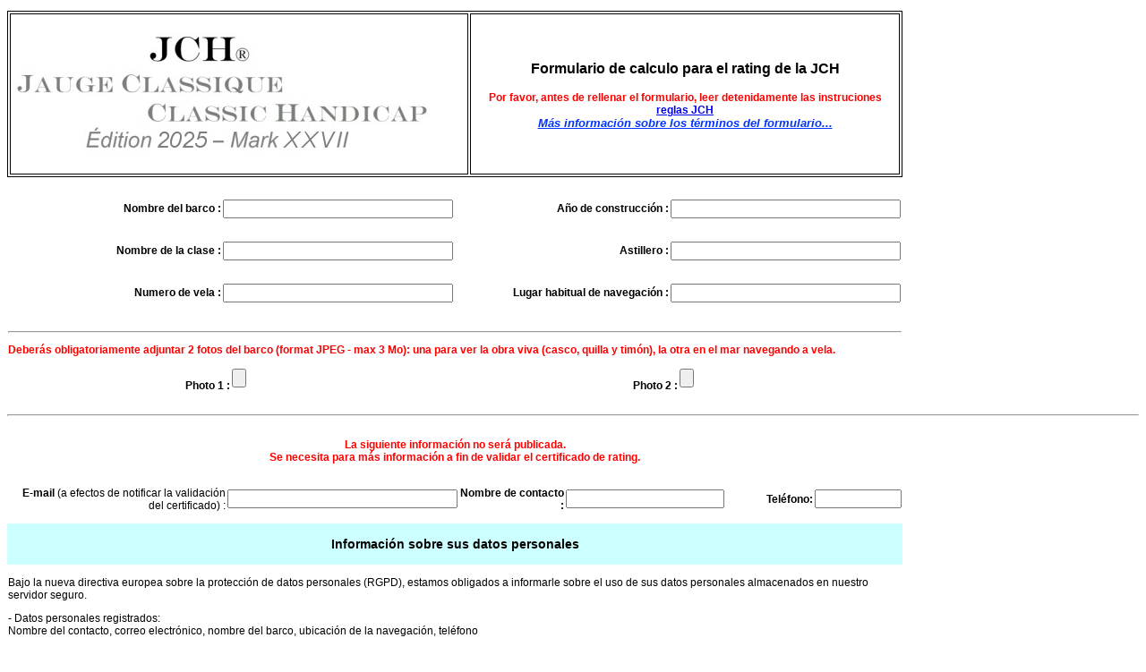

--- FILE ---
content_type: text/html; charset=UTF-8
request_url: http://jch-online.org/feuille_jauge_1.php?lang=espagnol
body_size: 22235
content:
<!DOCTYPE html>
<html lang="fr">
<head>
	<meta charset="utf-8">
	<link rel="stylesheet" type="text/css" href="styles2.css">
	<script src="https://ajax.googleapis.com/ajax/libs/jquery/3.3.1/jquery.min.js"></script>
</head>

<body>


<P><TABLE style="border: 1px solid black; width: 1000px">
   <TR>
      <TD style="border: 1px solid black; vertical-align: top;">

<p><img src="images/entete_JCH_small_2025.jpg" width=470 height=149></p>      </TD>
      <TD style="border: 1px solid black;">
         <P class="plus_un_gras_center">Formulario de calculo para el rating de la JCH</P>                 
         <P class="normal_gras_center_rouge">Por favor, antes de rellenar el formulario, leer detenidamente las instruciones<BR></FONT><A HREF="info/2025_regles_JCH_es.pdf" TARGET="_blank"> reglas JCH </FONT></A><BR>

<A HREF="info/Aide_ES.pdf" TARGET="_blank"><FONT SIZE="-1" FACE="Arial" COLOR="#0033FF"><I>Más información sobre los términos del formulario...</I></FONT></A></P>
      </TD>
   </TR>
</TABLE>
</P>
<P><FORM autocomplete="off" name="formulaire" ACTION="feuille_jauge_2.php" METHOD=POST enctype="multipart/form-data">
   <INPUT TYPE=hidden NAME="MAX_FILE_SIZE" VALUE=10000000>
   <INPUT TYPE=hidden NAME="come_from_1" VALUE="OK">
   <INPUT TYPE=hidden NAME="texte" VALUE=""></P>

   <P><TABLE style="border-collapse: collapse; border-spacing: 0; width: 1000px">
     <TR>     
     
<TD WIDTH="24%" HEIGHT=36><P class="aligne_droite"><B>Nombre del barco :</B></P></TD><TD WIDTH="24%" HEIGHT=36><P><div class="autocomplete"><INPUT TYPE="text" id="serie1"  NAME="Nom_Bateau" VALUE="" SIZE=30></div></P></TD><TD WIDTH="24%" HEIGHT=36><P class="aligne_droite"><B>Año de construcción :</B></P></TD><TD WIDTH="24%" HEIGHT=36><P><div class="autocomplete"><INPUT TYPE="text" id="serie2"  NAME="annee_lancement" VALUE="" SIZE=30></div></P></TD></TR><TR><TD WIDTH="24%" HEIGHT=36><P class="aligne_droite"><B>Nombre de la clase  :</B></P></TD><TD WIDTH="24%" HEIGHT=36><P><div class="autocomplete"><INPUT TYPE="text" id="serie3"  NAME="classe" VALUE="" SIZE=30></div></P></TD><TD WIDTH="24%" HEIGHT=36><P class="aligne_droite"><B>Astillero :</B></P></TD><TD WIDTH="24%" HEIGHT=36><P><div class="autocomplete"><INPUT TYPE="text" id="serie4"  NAME="chantier" VALUE="" SIZE=30></div></P></TD></TR><TR><TD WIDTH="24%" HEIGHT=36><P class="aligne_droite"><B>Numero de vela :</B></P></TD><TD WIDTH="24%" HEIGHT=36><P><div class="autocomplete"><INPUT TYPE="text" id="serie5"  NAME="num_voile" VALUE="" SIZE=30></div></P></TD><TD WIDTH="24%" HEIGHT=36><P class="aligne_droite"><B>Lugar habitual de navegación :</B></P></TD><TD WIDTH="24%" HEIGHT=36><P><div class="autocomplete"><INPUT TYPE="text" id="serie6"  NAME="lieu_nav" VALUE="" SIZE=30></div></P></TD></TR>     </TR>
   </TABLE>
   </P>
<P><TABLE style="border-collapse: collapse; border-spacing: 0; width: 1000px">
      <TR>
         <TD colspan=4>
		 <HR>
			<P class="normal_gras_rouge">Deberás obligatoriamente adjuntar 2 fotos del barco (format JPEG - max 3 Mo): una para ver la obra viva (casco, quilla y timón), la otra en el mar navegando a vela.</P>                 
         </TD>
      </TR>
	  <TR>		
         <TD style="width: 24%">
			<P class="aligne_droite"><b>Photo 1 : </b><span id="coche1">
			<img src="images/coche_verte.jpg" id="coche_verte1" width=28 height=29 style="margin-right: 10px; vertical-align: baseline;" title="Photo OK">
			<img src="images/coche_rouge.jpg" id="coche_rouge1" width=28 height=29 style="margin-right: 10px; vertical-align: baseline;" title="Photo NOT OK">
			</span></P>                 
         </TD>
		 <TD style="width: 24%">
			<div><input type="file" name="photo[]" id="photo1" multiple="multiple" onchange="handleFiles(files)" accept=".jpg, .png, .gif"></div> <!-- required  -->
			<input type="hidden" name="envoi_photo_1" id="envoi_photo_1" value="1">
			<div id="preview" ></div>
         </TD>
		 <TD style="width: 24%">
			<P class="aligne_droite"><b>Photo 2 : </b><span id="coche2">
			<img src="images/coche_verte.jpg" id="coche_verte2" width=28 height=29 style="margin-right: 10px; vertical-align: baseline;" title="Photo OK">
			<img src="images/coche_rouge.jpg" id="coche_rouge2" width=28 height=29 style="margin-right: 10px; vertical-align: baseline;" title="Photo NOT OK">
			</span></P>                   
         </TD>
		 <TD style="width: 24%">
			<div><input type="file" name="photo[]" id="photo2" multiple="multiple" onchange="previewPicture(this)" accept=".jpg, .png, .gif"></div> <!-- required  -->
			<div><img src="#" alt="" id="image" style="max-width: 150px; margin-top: 8px;" ></div>
         </TD>
      </TR>
   </TABLE>
   </P>
<HR> 
<P><TABLE style="border-collapse: collapse; border-spacing: 0; width: 1000px">
   <TR>
      <TD COLSPAN=6 HEIGHT=49>
         <P class="normal_gras_center_rouge">La siguiente información no será publicada.<BR>Se necesita para más información a fin de validar el certificado de rating.</P>
      </TD>
   </TR>
   <TR>
      <TD WIDTH="25%" HEIGHT=50>
         <P class="aligne_droite"><B>E-mail</B> (a efectos de notificar la validación del certificado) : </P>
      </TD>
      <TD WIDTH="22%" HEIGHT=50 title="Entrez votre Email">
         <P><INPUT TYPE=text id="email" NAME="email" VALUE="" SIZE=30></P>
      </TD>
      <TD WIDTH="12%" HEIGHT=50>
         <P class="aligne_droite"><B>Nombre de contacto :</B></P>
      </TD>
      <TD WIDTH="16%" HEIGHT=50>
         <P><INPUT TYPE=text NAME=contact VALUE="" SIZE=20></P>
      </TD>
      <TD WIDTH="10%" HEIGHT=50>
         <P class="aligne_droite"><B>Teléfono: </B></P>
      </TD>
      <TD HEIGHT=50>
         <P><INPUT TYPE=text NAME=tel VALUE="" SIZE=10></P>         
      </TD>
   </TR>
   

   <!--  21/05/2018 insertion pour RGPD ------------------------------------------------ -->
   
   <P><TABLE style="border-collapse: collapse; border-spacing: 0; width: 1000px">
   <TR>
      <TD COLSPAN=2 HEIGHT=42 BGCOLOR="#CCFFFF">
         <P class="normal_plus_center_gras">Información sobre sus datos personales</P>
      </TD>
   </TR>
   <TR>
      <TD COLSPAN=2 HEIGHT=42>
         <P>Bajo la nueva directiva europea sobre la protección de datos personales (RGPD), estamos obligados a informarle sobre el uso de sus datos personales almacenados en nuestro servidor seguro.</FONT></P>
         
         <P>- Datos personales registrados:<br>
Nombre del contacto, correo electrónico, nombre del barco, ubicación de la navegación, teléfono</FONT></P>
         
         <P>- Estos datos se guardan para advertirle sobre la publicación en línea del certificado JCH, para solicitarle posiblemente más información en el barco para el cálculo del ancho de vía, para informarle sobre la evolución del indicador y los eventos. en relación con el JCH.</FONT></P>
         
         <P>- El uso de sus datos está reservado exclusivamente para el JCH. No se transmiten de ninguna manera, ni siquiera parcialmente, a terceros.</FONT></P>
         
         <P>- Esta aplicación para un certificado de calibre JCH valida implícitamente la aceptación de la copia de seguridad de sus datos.
negarse a realizar una copia de seguridad de sus datos equivale a solicitar la eliminación de su Certificado de Medición JCH.</FONT></P>
         
         <P>- El webmaster del sitio web de JCH gauge es responsable de la base de datos. Puede contactarlo por correo electrónico: </FONT> <A HREF="mailto:webmaster@jch-online.org">webmaster@jch-online.org</FONT></A></P>
         
         <P>- Puede pedirle en cualquier momento que modifique o elimine permanentemente estos datos de la base de datos.</FONT></P>      </TD>
   </TR>
   <TR>
      <TD COLSPAN=2 HEIGHT=42 BGCOLOR="#CCFFFF">
         <P class="normal_plus_center_gras">Por favor, marque las casillas de abajo:</B></P>
      </TD>
   </TR>
   <TR>
      <TD WIDTH=108>
         <P class="aligne_droite"><INPUT TYPE="checkbox" id="lu" NAME="lu" VALUE="OK_bien_lu"></P>
      </TD>
      <TD>
         <P>He leído y valido la información anterior.</FONT></P>      </TD>
   </TR>
   <TR>
      <TD WIDTH=108>
         <P class="aligne_droite"><INPUT TYPE="checkbox" NAME="autorise" VALUE="autorise_stockage_donnees"></P>
      </TD>
      <TD>
         <P>Autorizo a JCH a conservar mis datos personales y a enviarme toda la información relativa a mi certificado JCH, a la asociación JCH y a los usuarios de los Yachts Clubs.</FONT></P>      </TD>
   </TR>
   
   <TR>
      <TD WIDTH=108>
         <P></P>
      </TD>
      <TD>
         <P>Noté que podía, en cualquier momento, modificar o eliminar mis datos personales de forma permanente mediante este correo:</FONT> <A HREF="mailto:webmaster@jch-online.org">webmaster@jch-online.org</FONT></A></P>      </TD>
   </TR>
   
</TABLE>
</P>
  <!--  ------------------------------- Fin insertion RGPD ----------------------------------------------------- -->
   <TR>
      <TD COLSPAN=6>
         <P>&nbsp;</P>
		 <div id="erreur"><p class="normalplus_gras_center_rouge"><b> ERROR: </ b> Rellene los campos del formulario dentro de un círculo en rojo</p></div>
		 <div id="erreur_email"><p class="normalplus_gras_center_rouge"><b> falta el Email o no válido</b></p></div>
		 <div id="erreur_check"><p class="normalplus_gras_center_rouge"><b>Por favor, marque una o más casillas de verificación arriba</b></p></div>
         <P style="margin-left: 400px;"><INPUT TYPE="submit" id="envoi_form" NAME="envoi_form" VALUE="Siguiente página"></P>
      </TD>
   </TR>
</TABLE>
</P>
<P>&nbsp;</P>

<P>&nbsp;</P>


<script type="text/javascript">

function autocomplete(inp, arr) {
  /*the autocomplete function takes two arguments,
  the text field element and an array of possible autocompleted values:*/
  var currentFocus;
  /*execute a function when someone writes in the text field:*/
  inp.addEventListener("input", function(e) {
      var a, b, i, val = this.value;
      /*close any already open lists of autocompleted values*/
      closeAllLists();
      if (!val) { return false;}
      currentFocus = -1;
      /*create a DIV element that will contain the items (values):*/
      a = document.createElement("DIV");
      a.setAttribute("id", this.id + "autocomplete-list");
      a.setAttribute("class", "autocomplete-items");
      /*append the DIV element as a child of the autocomplete container:*/
      this.parentNode.appendChild(a);
      /*for each item in the array...*/
      for (i = 0; i < arr.length; i++) {
        /*check if the item starts with the same letters as the text field value:*/
        if (arr[i].substr(0, val.length).toUpperCase() == val.toUpperCase()) {
          /*create a DIV element for each matching element:*/
          b = document.createElement("DIV");
          /*make the matching letters bold:*/
          b.innerHTML = "<strong>" + arr[i].substr(0, val.length) + "</strong>";
          b.innerHTML += arr[i].substr(val.length);
          /*insert a input field that will hold the current array item's value:*/
          b.innerHTML += "<input type='hidden' value='" + arr[i] + "'>";
          /*execute a function when someone clicks on the item value (DIV element):*/
          b.addEventListener("click", function(e) {
              /*insert the value for the autocomplete text field:*/
              inp.value = this.getElementsByTagName("input")[0].value;
              /*close the list of autocompleted values,
              (or any other open lists of autocompleted values:*/
              closeAllLists();
          });
          a.appendChild(b);
        }
      }
  });
  /*execute a function presses a key on the keyboard:*/
  inp.addEventListener("keydown", function(e) {
      var x = document.getElementById(this.id + "autocomplete-list");
      if (x) x = x.getElementsByTagName("div");
      if (e.keyCode == 40) {
        /*If the arrow DOWN key is pressed,
        increase the currentFocus variable:*/
        currentFocus++;
        /*and and make the current item more visible:*/
        addActive(x);
      } else if (e.keyCode == 38) { //up
        /*If the arrow UP key is pressed,
        decrease the currentFocus variable:*/
        currentFocus--;
        /*and and make the current item more visible:*/
        addActive(x);
      } else if (e.keyCode == 13) {
        /*If the ENTER key is pressed, prevent the form from being submitted,*/
        e.preventDefault();
        if (currentFocus > -1) {
          /*and simulate a click on the "active" item:*/
          if (x) x[currentFocus].click();
        }
      }
  });
  function addActive(x) {
    /*a function to classify an item as "active":*/
    if (!x) return false;
    /*start by removing the "active" class on all items:*/
    removeActive(x);
    if (currentFocus >= x.length) currentFocus = 0;
    if (currentFocus < 0) currentFocus = (x.length - 1);
    /*add class "autocomplete-active":*/
    x[currentFocus].classList.add("autocomplete-active");
  }
  function removeActive(x) {
    /*a function to remove the "active" class from all autocomplete items:*/
    for (var i = 0; i < x.length; i++) {
      x[i].classList.remove("autocomplete-active");
    }
  }
  function closeAllLists(elmnt) {
    /*close all autocomplete lists in the document,
    except the one passed as an argument:*/
    var x = document.getElementsByClassName("autocomplete-items");
    for (var i = 0; i < x.length; i++) {
      if (elmnt != x[i] && elmnt != inp) {
        x[i].parentNode.removeChild(x[i]);
      }
    }
  }
  /*execute a function when someone clicks in the document:*/
  document.addEventListener("click", function (e) {
      closeAllLists(e.target);
  });
}

/*An array containing all the series names of the Db:*/
var series = ['6m30','ALPA 9.50','Aphrodite 101','ATLANTE','BALLAD 30','BELOUGA','BIANCA 414','Breeon ','BRIN DE FOLIE GTE','BRIN DE FOLIE PTE','Cal 40 ','Cap Vert','CARTER 30','CARTER 37','Carter 39 ','CENTURION 32 course','CENTURION 32 croisiere','Chance 24 ','CHANCE 37','CHASSIRON CF','CHASSIRON RF','CIRRUS 3/4 ','COGNAC GTE','COGNAC PTE','Columbia 40 ','CONTENTION 33','Contessa 26 ','CONTESSA 32','Cornish crabber 17','Cornish Crabber 22 ','Cornish Crabber 24 MK1/2','Cornish Crabber 24 MK3','Cornish Crabber 24 MK5','Cornish pilot cutter','Cornish Shrimper 19','Cornish Shrimper 21','CORONADO 35 GTE','CORSAIRE DL ','DC 20       ','Dee 25 ','DL 9.30','Dragon ','DUFOUR 35','Elizabethan 29 ','Elizabethan 30','Elizabethan 35 ','Endurance 35 ','Estuaire','Estuaire sport','Excalibur 36 ','FARR 38','FINISTERRE ','FIRST 22 Q','FIRST 22 QR','FIRST 35 GTE','FIRST 35 PTE','FOLKBOAT IF','FOLKBOAT NORDIK','GOLIF','H BOAT','Hughes 48 ','HUSTLER 35','International One Design ','INVICTA ','INVICTA 26  (Van de Stadt)','INVICTA Mk2','Joli Morgann ','Loki ','Ma','Malabar SR ','Marieholm 26 ','MISTRAL 33 ','Mordicus ','MOUSQUETAIRE','MUSCADET DL ','NAIADE','Nantucket clipper ','Nevins 40 ','Nicholson 31','NICHOLSON 32','NICHOLSON 33','Nicholson 35 ','Nicholson 36 ','Nicholson 43 ','Nicholson 55','NORLIN 37 ','Normandy ','Offshore 40 ','OHLSON 38 ','Pipedream 37 ','PIPER ONE DESIGN ','Prior 37 ','PUMA 23','PUMA 34','Requin','Rhodes Reliant41 ','Rival 34 ','Rival 34 swallow draught','Rustler 36 ','S&S 34','S&S30 ','S30 ','SAGITTA 35','SAXON 34','Seacracker ','SHE 32','She 36 ','She31','Spirit 28 ','Stella ','Sterling ','Stir Ven 22','SUPER ARLEQUIN GTE','SUPER ARLEQUIN PTE','Super Estuaire','Swan 36 ','swan 38','Swan 43 ','Swan 44 ','Swan 55','SYLPHE','Taillefer ','Tartan 34 Classic ','Tigre','Tina ','Tofinou 7 ','Trintella 1 ','TRINTELLA 2','TUMLAREN','TWISTER BOIS','TWISTER GRP','Viking ','Vindo 40 ','Wanderer 30','West Solent  OD'];

/*initiate the autocomplete function on the "serie3" element, and pass along the series array as possible autocomplete values:*/
autocomplete(document.getElementById("serie3"), series);

/*-------- FIN fonction autocomplete ------Début controle de saisie-------------- */

/* ---- fonction pour afficher une miniature avant l'envoi de la photo 1 ------------ */
function handleFiles(files) {
   var imageType = /^image\//;
   for (var i = 0; i < files.length; i++) {
   var file = files[i];
   if (!imageType.test(file.type)) {
     alert("veuillez sélectionner une image");
   }else{
     if(i == 0){
       preview.innerHTML = '';
     }
     var img = document.createElement("img");
     img.classList.add("obj");
     img.file = file;
     preview.appendChild(img); 
     var reader = new FileReader();
     reader.onload = ( function(aImg) { 
     return function(e) { 
     aImg.src = e.target.result; 
   }; 
  })(img);

  reader.readAsDataURL(file);
 }
 
 }

}

/* -----------Fin miniature photo 1 ------------------------ */

/* ---------------  fonction miniature pour photo 2 ------------------ */

    // L'image img#image
    var image = document.getElementById("image");
     
    // La fonction previewPicture
    var previewPicture  = function (e) {

        // e.files contient un objet FileList
        const [picture] = e.files

        // "picture" est un objet File
        if (picture) {

            // L'objet FileReader
            var reader = new FileReader();

            // L'événement déclenché lorsque la lecture est complète
            reader.onload = function (e) {
                // On change l'URL de l'image (base64)
                image.src = e.target.result
            }

            // On lit le fichier "picture" uploadé 
            reader.readAsDataURL(picture)

        }
    } 
/* -----------Fin miniature photo 2 ------------------------ */

$(document).ready(function(){
				 
		/* ------------ verif size photo 1-------------- */
		$("#coche_verte1").hide();
		$("#coche_rouge1").hide();
		$("#photo1").change(function(){
			var fileIn = $("#photo1")[0];
			var size = fileIn.files[0].size;
			var unite;
			if (size > 3000000) {
				size = size / 1000000;
				size = Math.round(size*100)/100;
				unite = "Mo";
				alert("El peso del archivo seleccionado (" + size + " " + unite + ") es demasiado grande.\n Debe reducirse a menos de 3 MB y devolverse \n o seleccionar otra foto que sea menos pesada.");
				
					var el = $('#photo1');
					el.wrap('<form>').closest(
					'form').get(0).reset();
					el.unwrap();
					
				$("#coche_verte1").hide();
				$("#coche_rouge1").show();
				
			} else {
				$("#coche_rouge1").hide();
				$("#coche_verte1").show();
				
			}
		});		
				
		/* ------------ verif size photo 2 -------------- */
		$("#coche_verte2").hide();
		$("#coche_rouge2").hide();
		$("#photo2").change(function(){
			var fileIn = $("#photo2")[0];
			var size = fileIn.files[0].size;
			var unite;
			if (size > 3000000) {
				size = size / 1000000;
				size = Math.round(size*100)/100;
				unite = "Mo";
				alert("El peso del archivo seleccionado (" + size + " " + unite + ") es demasiado grande.\n Debe reducirse a menos de 3 MB y devolverse \n o seleccionar otra foto que sea menos pesada.");
				
					var el = $('#photo2');
					el.wrap('<form>').closest(
					'form').get(0).reset();
					el.unwrap();
					
				$("#coche_verte2").hide();
				$("#coche_rouge2").show();
				
			} else {
				$("#coche_rouge2").hide();
				$("#coche_verte2").show();
				
			}
		});			
		
		$("#envoi_form").click(function(e){
			var fileName1 = $("#photo1").val();
			var fileName2 = $("#photo2").val();	
			
			if((!fileName1)&&(!fileName2)){
				e.preventDefault(); // on annule la fonction par défaut du bouton d'envoi
				alert ('Vous devez envoyer 2 photos !\n\n Please send 2 photos.');
			}
			else if(!fileName1){
				e.preventDefault();
				alert ('La photo 1 est manquante !\n\n Photo 1 is missing');
			}
			else if(!fileName2){
				e.preventDefault();
				alert ('La photo 2 est manquante !\n\n Photo 2 is missing');
			}
			else {
				
			}			
		})
		
		
		$("#erreur").css("display", "none");
		$("#erreur_email").css("display", "none");
		$("#erreur_check").css("display", "none");
		
		$("#envoi").click(function(event){
			
			if($("#serie1").val() == ""){ // si le champ Nom du Yacht est vide
				event.preventDefault(); // on annule la fonction par défaut du bouton d'envoi
				$("#serie1").css("border-color", "red");
				$("#erreur").css('display', 'block');
			}
			
			if($("#serie2").val() == ""){ // si le champ année de lancement est vide
				event.preventDefault(); // on annule la fonction par défaut du bouton d'envoi
				$("#serie2").css("border-color", "red");
				$("#erreur").css('display', 'block');
			}

			/* -------------------- verif de l'email ------------------------------- */
			var myRegex =  /^[a-zA-Z0-9._-]+@[a-zA-Z0-9.-]+\.[a-zA-Z]{2,4}$/;
			var champ_email = $("#email").val();
			if(!myRegex.test(champ_email)){
					event.preventDefault(); // on annule la fonction par défaut du bouton d'envoi
					$("#email").css("border-color", "red");
					$("#erreur_email").css('display', 'block');
			 }
			 
			 if($("#lu").prop("checked") == false){ // si la première checkbox n'est pas cochée
				event.preventDefault(); // on annule la fonction par défaut du bouton d'envoi
				$("#lu").css("border-color", "red");
				$("#erreur_check").css('display', 'block');
			}
			 
		});
			
		/* verif de l'année sur 4 chiffres */
		$("#serie2").blur(function(){
			var recherche =  /^[0-9]{4}$/;
			var champ = $("#serie2").val();
				if(!recherche.test(champ)){
					alert("Année avec 4 chiffres (ex: 1956)");
				}
		});			
		
 	});			


</script>


<!--  Nom du Yacht :id="serie1"
Année de lancement :id="serie2"
Nom de la s&eacute;rie :id="serie3"
Chantier :id="serie4"
Num&eacute;ro de voile :id="serie5"
Lieu de navigation :id="serie6"
-->

</body>
</html>
